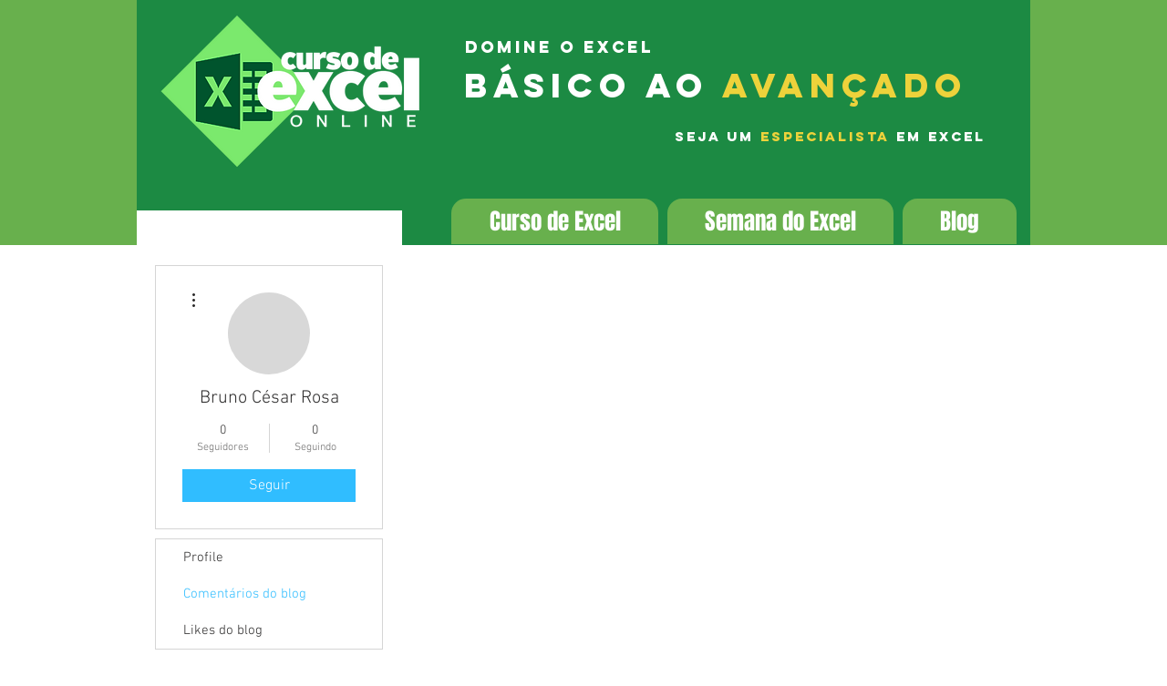

--- FILE ---
content_type: text/html; charset=utf-8
request_url: https://www.google.com/recaptcha/api2/aframe
body_size: 270
content:
<!DOCTYPE HTML><html><head><meta http-equiv="content-type" content="text/html; charset=UTF-8"></head><body><script nonce="RqGLW1XGj85BdHmwjGM4bQ">/** Anti-fraud and anti-abuse applications only. See google.com/recaptcha */ try{var clients={'sodar':'https://pagead2.googlesyndication.com/pagead/sodar?'};window.addEventListener("message",function(a){try{if(a.source===window.parent){var b=JSON.parse(a.data);var c=clients[b['id']];if(c){var d=document.createElement('img');d.src=c+b['params']+'&rc='+(localStorage.getItem("rc::a")?sessionStorage.getItem("rc::b"):"");window.document.body.appendChild(d);sessionStorage.setItem("rc::e",parseInt(sessionStorage.getItem("rc::e")||0)+1);localStorage.setItem("rc::h",'1768381512991');}}}catch(b){}});window.parent.postMessage("_grecaptcha_ready", "*");}catch(b){}</script></body></html>